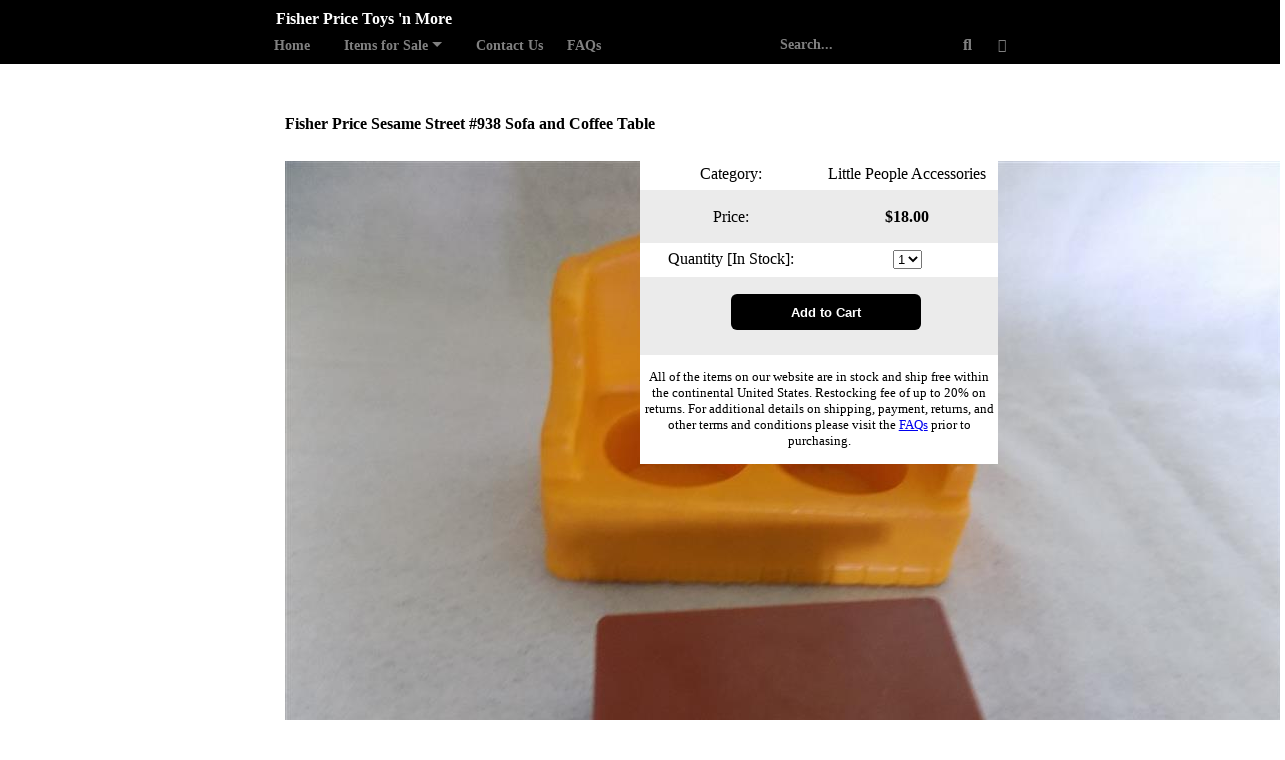

--- FILE ---
content_type: text/html; charset=utf-8
request_url: https://fptoysnmore.com/items/fisher-price-sesame-street-938-sofa-and-coffee-table
body_size: 13122
content:


<!DOCTYPE html>

<html xmlns="http://www.w3.org/1999/xhtml" xmlns:og="https://ogp.me/ns#" lang="en-us">
<head>
    <meta http-equiv="X-UA-Compatible" content="IE=edge" />
    <meta name="viewport" content="width=device-width, initial-scale=1" />
    <meta property="og:type" content="website" />
    <!--SANDBOX<script src="https://www.paypal.com/sdk/js?client-id=AYo9V5V59UNdHB5wdpU_gy_YRpL1YQhel38i0anwhmUC2MjnC9KWkFgIHLsITtV--M7ES3D9pUx5Y2ed&currency=USD&components=buttons,funding-eligibility"></script>-->
    <!--PRODUCTION--><script src="https://www.paypal.com/sdk/js?client-id=AYUUv2_iGJl48YpxJC3GO_C0XFrk6VQMG-eGuTzOp3X3SRAnwYIsZQ4pVUxvlHbtuuWRBmCf5rOvCjTc&currency=USD&components=buttons,funding-eligibility"></script>
    <!-- Link to jQuery (1.8 or later), required for fotorama photo slide; must be https when website is secure ssl enabled-->
    <script src="https://ajax.googleapis.com/ajax/libs/jquery/1.11.1/jquery.min.js"></script>
    <!-- fotorama.css & fotorama.js. -->
    <link href="../fotorama/fotorama.css" rel="stylesheet"/>
    <script src="../fotorama/fotorama.js"></script>
<link href="../FPToysnMore.css" rel="stylesheet" /><link href="../fontawesome-all.css" rel="stylesheet" /><meta name="viewport" content="width=device-width, initial-scale=1" /><meta property="og:title" content="Fisher Price Sesame Street #938 Sofa and Coffee Table For Sale" /><meta property="og:url" content="https://fptoysnmore.com/items/fisher-price-sesame-street-938-sofa-and-coffee-table" /><meta property="og:image" content="https://fptoysnmore.com/images/dscn3167.jpg" /><meta property="og:description" content="Fisher Price Little People Sesame Street Play Family #938 Sofa &amp; Coffee Table. Both in very good played with condition." /><link rel="canonical" href="https://fptoysnmore.com/items/fisher-price-sesame-street-938-sofa-and-coffee-table" /><title>
	Fisher Price Sesame Street #938 Sofa and Coffee Table For Sale
</title><meta name="description" content="Fisher Price Toys &#39;n More has vintage Fisher Price toys for sale like the Fisher Price Sesame Street #938 Sofa and Coffee Table" /></head>
<body>
    <form method="post" action="./fisher-price-sesame-street-938-sofa-and-coffee-table" id="form1">
<div class="aspNetHidden">
<input type="hidden" name="__EVENTTARGET" id="__EVENTTARGET" value="" />
<input type="hidden" name="__EVENTARGUMENT" id="__EVENTARGUMENT" value="" />
<input type="hidden" name="__VIEWSTATE" id="__VIEWSTATE" value="J6PTh/C/EwSSmZiJRumrmLdvCECoIpaaC8ho2b31d2trbumDMqytG2JRjjiHIJ0DaYvTWRx3SzX9ISFkVclWhIp2RazXq0B2+DqGlBNEiWWquCmxCadNuUKNlfcfi1IVHUBgcJsJQ756GgN0m8deZM9I+R46RqAOf3R6rU1MBfLYE/gdEo6va+EgLHUc5gjlPM6SpPO/33KwLgo2VV8k0y1/Nvwu8gBe9roQiFqnJNIuQ/5amOy04enpkmgnfaOHcIarIl6KEcGYjqkb1tx8mOvCEVl2hzLxlTb9DMBj2k//J8dA1fbqdBnOXavNkzVFdxocNTolkwsqE8YC0LNTmyKrG0ADy+3V73lTAvX0ORVJrpZrsIv2H7hP+IQnRvdUVKptogsa3imsvKJe/Adfa/1lZitqGZtfxbapcoQ3nMYoRHZHaoT3YDysmQ0MjbkTpXITJ4681KmzoFcty0VnyKssYs4XYl4+JMAoW+pIrS9TSxAl9vd7QZqID+kZnrbUGgiURGgP17aW0UVLoTpPqPcUfugbjs4NzDDNhGbvlWsFMmg6azzOj77VnQf/qD7hbvKIl3jq4SWPIQwa3wd/BCnjZCYXsRSzw0Ji/FZFU7M8NANrAnSfPPC+9OkJwwcnOo6e0nzeGv81M54OQz1HkdFEzbTS/1cBRXKxJ4Mlr52hUcnmkX9wbbyZQmdcNUPv3QQHKVqFzBZgY8J/3JoGh9XNZLZ55I4myLMD6+huJAb0yTX3ehiQ94BWE/KaRBTft8DGzT4zZzoF4Fkhc2/1/tvAz2TX06wD7nFN2OaZvCUdlNts3yLyv9Mek4bHOy7DiQRE9CQKcAFlRShGJYFy8dHuHCnfKYAZNaugn3a5mmDsYMP4AS4HU/GkswalPgoBgjh6Bl/[base64]/K3hWSrHVTcxfCmPCN/o+QcByeGlPfQSx5JA044EBpOWmVSy8BLiPmTqw6A5fLhd8Zw9TVIIHeVj4/58iETgi1SoSB2KdMPeDN+8/khtEDCkuPvgKHgp5e9hMH0cn148Qu1Aqo7NmXZOg/Wi4MzIBEsar3E8snmOpw7Em4DNoxFgwAsZzlU2ze2Vv9ee5/GXVCemoLCuWjll9aNg98lqcCaj+nX1DDsE+fxIFt3xwgy/E0WCZTnkNjj4CJiMxxfqYcZJ9yKGVXabmL/H1iUHuFXVqsoKb2/nRAWLp+8Bi8PYpcpb4oIRkVw39kj5Z5xRTA+Tg/153P9ass7fcJlcUW3bKx7WKcGtH1EcKb3wKa/qIlbuBdGyflStKxLT+q2dOgR1cvn0JYdUxjKqlLrb8vlricdgtpvhHWWLlJ2IGdxxYe/OiRdNElfSDV/4zCURI1y1Rxui18ARRobcDFdjBq+9ZXmktfchD0fU4i0xKWyK2NHlLRsO6AC3HCY/pSZ5KsEcP4iS1b2JgszRQPI65VXapP5DFnU/7T+6eHeDcYIS5PzIwxIxI5vADqcwCdAg45QH1ZudBsmrOk2m0VINxHVfMTA8ZQOnvNeWUuBLSvUHUPz5bvMdB2aCtU1B1Mcbfmn2s1JpkofRUlj11oB70VLH7nOCaoSuBTMBQnBUg9z/mFaH403OqCJ01k44oqNPYaljhLNtox4EIey65p931g8GPRuGC6pkF0P2qdQUWvLf8nWPk6MmcsgoFO1zd7Z6Pnxd00nNDPil6MYghz4z4+HG5Rq51Yasb2TWamcwLm0rFnl9vBk1bm+B2sENtawyl8TXImNnxvsXnykPzcNwQZN0Bc0izsesi4cJ/BEkPvWNchLb55ingfpmgp7xDcLkbWAnk2kONRRvZtnx6Zqc1D3BiooWMehF+8eulQS7nPkN7rjPN7kbPS4BpuzwZjziyJ9DdSBTLGAeVULIPHyit0KhGhLzT0sE5+8/ANfHsHUCXF4QeRnmVK29hDiQalda4IPOR1nwchenVets3ba+rHk1Exl/1bCgoMptViPG0Q7rLYDwyNZ6W2Aqd42huWShNfQ6eZTQHpsSLlIVvCb9Y1lRI8CUUFY+YtJ4BljikwzwNy5PVAI6U6/[base64]/ucJfIhAiImq6eo8xSc9C5VtIGmp6QuGaNI5hgkfdbU0PNQHmq09ClwJWQQMo7FezXuZkC7sD1ZKpuzpGlVUDsbYPOTkr6BBn+fhimaQ/[base64]/JU9uUMZBsatyISou/9ILNZR2wtwPi4B+daTJCDx9UrBrUvqjSguoVclt0VFJpbqvOOezxYvLa3qvrxpLZQu+awKheMt/q30h0gZ1fMbFD9nGugsaFnsbuNGptgh5EjjKAnCUjW5xqIdJruOam6AHah1fV9IhKXqlUyoYaiEA4VAAwtME6Y2ryBTf9LD/Qa6fBRs7SchhOI+NLjBPwvu2nzH26PfvYi/JR0ZhDKgrX8lAHzOlyBnSaDA5f7dYrzA9EHQeOCr6MjGe+sjp02uX9zGawp7NmNgPQRciK3qUrjBASRQzC75Mb/yDq0FJlbE9qImbd2Gc94HFHsKH9WjRWoXsVENhUuUdIQfZeU4J1oSt6LWjwtSwm09EcYwdLO6nYAi63h9ZlWn5kFQGvUAltzxRuOE+e4oEFR6TsKHGqm41Ioj01oSJh78oe3YLGt0nPQUKCW4oWvBlcXS64cbUfJrQa4jPjHphOFTKdYGmsrst1/UCIdhfTtGUAn0yC8fSLJf+57loofSbdlxy7amAn1f2fSTh0hDIbo+bDWblj0K0na/cQC62SEhbONygftx5FeKDfD64mzYHgQ6V+VezYlOsQKTVGoXm0lUwOrQaA6CH0el3LIrIxTkcbzlNmV4w4R0k2cG8nKHr3ZPhIW8nAdZKBmFmmOro79LLATEGbEr5TDxk/Q3izbQqgzRxIxeAotyp3eamOVxKgwuU+ZdW4dN6gGsAea4RXn+v/jOy/RZoeicDT4GelJCNjjhnrbMtdTtHBMyongCn/1wELVAgJEgoKaxrLL6DkLRsUYJ2R14Df9iwUj0XSy/JwZ13qtD0wjZaE67jpQ5uclsNNNNjuqB+LjPHI5DEQZQpQHDcoUJ7h5z6Sr6QZDRqBR0+tNBfenNlqY1r5qZp/K7zzMq0h3zpHfkMlKePcEInTdSVYSrp5aXeVCw/yTSBS1b+Lmn6o/IWDYp6fIvg0j6PpddHtvrU0a8nVaFQMr8CElyMRaTv1qPhfkc1+eGIa6IrdnbpMh3STdFU4Hkm4cKHKToJ3OHff+3HAebNHouqSOFf2dgIIpc9ho5Is3Ebu5vJJOFgjqbls2vd9xudpruJMEPZJOglwFhxD/IdESEXrtYnMnYBr7aphpigrqU+LqA4p0bk7JNW6/i0oKeqG2d2iskPieOvyZi3qF3fs5v0/zuPgCmR3rRszMOS1f+eXeXNJfCE9hXbZqSIH3u6N5kZc6Eog/p1RzN8jD1X26MDnYu8KB4m/xcPv4HrtAAHLEMaLYKopeaacWw/+1iOp7rQA2MJFoAHQTAYa/K4vfPRq2yHf31Ck1WxnOmu0VKGXPwb8AxKiLNkFwmzRU9W4i0OwButxE4hvpYPpzQohBLD0jyKJbxjr8tjsPXHTjS8eCgdw5QjDliU6byJbpBFVTHBaOt1HaTNTWe98DSZ/Y3LpVYZhLbOpT2WlKm+lOVB5Qt265MOr8eqjEmRkZfYBPY3c3PsymqTWn/xzMc7gSLlYDqpf/CR8nw9oo8HULHc80m8KJKMUFqBsUf5Zf8cgykT6fk1mTF2v5tPgnOIq0HMp5qvPMJsuY6sRJdvk2Za5vsM0nH1Y3tr/kci2QJ/Be8FcUXvPponnIdqFMBvKWkF2J99rszmWhH4rBrjgAyUZsa0QwKwecGSgFRiXBsPjHbXWR0wn/ibxA1RmkKKI2NFq+O7bhg1gwxHS+W4Nq8GfNKaNIGrs4A==" />
</div>

<script type="text/javascript">
//<![CDATA[
var theForm = document.forms['form1'];
if (!theForm) {
    theForm = document.form1;
}
function __doPostBack(eventTarget, eventArgument) {
    if (!theForm.onsubmit || (theForm.onsubmit() != false)) {
        theForm.__EVENTTARGET.value = eventTarget;
        theForm.__EVENTARGUMENT.value = eventArgument;
        theForm.submit();
    }
}
//]]>
</script>


<div class="aspNetHidden">

	<input type="hidden" name="__VIEWSTATEGENERATOR" id="__VIEWSTATEGENERATOR" value="AF201823" />
	<input type="hidden" name="__EVENTVALIDATION" id="__EVENTVALIDATION" value="duwyigdvdYxci4E6Uyiw86qDLLk4cwXkR0HnMLDz7u6Y1QLu5UvHqdhGssxAPhP8GlJZ01mEyJTTLN7g9fV2Z2IBut7hs1QGMJpeuW6Vf/gZwpK3QpmSm7tXl6Qn4y0Kt4rfu+UFBtM/eEfnyA5Z582+n4YOH2JB3hlj0TYNLN/S4TQXQWNVT7KB8i29yaXhthvzgm2Hi9Fu6OLY3lDUja2iLfEDC8Hymb5rzTFVK0taFfpfku9GIzXaIns2S1ORqli/QKZHIX75ZB4+3HUtIhtuUBP01bomM37eQC46KWg=" />
</div>
    <div id="header">
        <label for="show-menu" class="show-menu"><div id="mobilemenuiconwrapper"><div id="mobilemenuicon"></div><div id="mobilemenuicon"></div><div id="mobilemenuicon"></div></div>Fisher Price Toys 'n More</label>
        <input type="checkbox" id="show-menu" role="button" />
        <div class="headerlogo">Fisher Price Toys 'n More</div>
        <ul id="menu" class="navigation">
            <li><a href="../">Home</a></li>
            <li class="dropdown"><a href="#">Items for Sale <div id="down-arrow"></div></a>
                <ul class="dropdown-menu">
                    
                        <li><a id="ListView1_CategoryLink_0" href="../categories/complete-play-sets">Complete Play Sets</a></li>
                        
                        <li><a id="ListView1_CategoryLink_1" href="../categories/little-people-accessories">Little People Accessories</a></li>
                        
                        <li><a id="ListView1_CategoryLink_2" href="../categories/miscellaneous">Miscellaneous</a></li>
                        
                        <li><a id="ListView1_CategoryLink_3" href="../categories/partial-play-sets">Partial Play Sets</a></li>
                        
                        <li><a id="ListView1_CategoryLink_4" href="../categories/smaller-complete-sets">Smaller Complete Sets</a></li>
                        
                </ul>
            </li>
            <!--<li><a href="../FAQ/">FAQs</a></li>-->
            <li><a href="../contact/">Contact Us</a></li>
            <li><a href="../faq/">FAQs</a></li>
            
            <li><a id="cartbutton" class="cartb" href="../cart/" href="javascript:__doPostBack(&#39;ctl00$cartbutton&#39;,&#39;&#39;)"><span class="cartbuttontext">Shopping Cart  </span><i class="fa fa-shopping-cart" aria-hidden="true"></i><span id="cartquantitylabel"></span></a></li>
            <div id="searchpanel" class="searchpanel" onkeypress="javascript:return WebForm_FireDefaultButton(event, &#39;searchbutton1&#39;)">
	
                <li><a id="searchbutton1" class="searchb" href="javascript:__doPostBack(&#39;ctl00$searchbutton1&#39;,&#39;&#39;)"><i class="fas fa-search"></i></a></li>
                <li><input name="ctl00$searchbox" type="text" id="searchbox" class="searcht" placeholder="Search..." /></li>
            
</div>
        </ul>
    </div>
    <!---->
    
    <div id="content">
        
    <div id="itemlistingdiv">
    
    
            <div id="itemlistingtitle">
                <h1><span id="ContentPlaceHolder1_ListView2_NAMELabel_0">Fisher Price Sesame Street #938 Sofa and Coffee Table</span></h1>
                <input type="hidden" name="ctl00$ContentPlaceHolder1$ListView2$ctrl0$SEOLabel" id="ContentPlaceHolder1_ListView2_SEOLabel_0" value="Fisher-Price-Sesame-Street-938-Sofa-and-Coffee-Table" />
                <input type="hidden" name="ctl00$ContentPlaceHolder1$ListView2$ctrl0$ItemIDLabel" id="ContentPlaceHolder1_ListView2_ItemIDLabel_0" value="21162" />
            </div>
            <div id="itemlistingphoto">
                <div class="fotorama" data-nav="thumbs" data-allowfullscreen="true">
                    
                            <img src="../images/dscn3167.jpg" alt="Fisher Price Sesame Street #938 Sofa and Coffee Table picture 22467" />
                        
                </div>
            </div>
            <div id="itemlistingcategory">
                <div id="itemlistingcategorytitle">
                    Category:
                </div>
                <div id="itemlistingcategoryvalue">
                    <h2><span id="ContentPlaceHolder1_ListView2_CATEGORYLabel_0">Little People Accessories</span></h2>
                </div>
            </div>
            <div id="itemlistingprice">
                <div id="itemlistingpricelabel">
                    Price:
                </div>
                <div id="itemlistingpricebutton">
                    $<span id="ContentPlaceHolder1_ListView2_PRICELabel_0">18.00</span>
                </div>
            </div>
            <div id="itemlistingquantity">
                <div id="itemlistingcategorytitle">
                    Quantity [In Stock]:
                </div>
                <div id="itemlistingcategoryvalue">
                    
                    <select name="ctl00$ContentPlaceHolder1$ListView2$ctrl0$ItemQuantity" id="ContentPlaceHolder1_ListView2_ItemQuantity_0" onChange="getddlvalue(this);">
	<option selected="selected" value="1">1</option>

</select>
                    <input type="hidden" name="ctl00$ContentPlaceHolder1$ListView2$ctrl0$HiddenSelectedQuantity" id="ContentPlaceHolder1_ListView2_HiddenSelectedQuantity_0" value="1" />
                    <input type="hidden" name="ctl00$ContentPlaceHolder1$ListView2$ctrl0$HiddenTotal" id="ContentPlaceHolder1_ListView2_HiddenTotal_0" value="18.00" />
                    <script type="text/javascript">
                        function getddlvalue(ddl) {
                            document.getElementById('ContentPlaceHolder1_ListView2_HiddenSelectedQuantity_0').value = ddl.selectedIndex + 1;
                            document.getElementById('ContentPlaceHolder1_ListView2_HiddenTotal_0').value = (ddl.selectedIndex + 1) * document.getElementById('ContentPlaceHolder1_ListView2_PRICELabel_0').innerText;
                            //alert(document.getElementById('ContentPlaceHolder1_ListView2_HiddenSelectedQuantity_0').value);
                            //alert(document.getElementById('ContentPlaceHolder1_ListView2_HiddenTotal_0').value);
                    </script>
                </div>
            </div>
            <div id="itemlistingcartbutton">
                <input type="submit" name="ctl00$ContentPlaceHolder1$ListView2$ctrl0$CartButton" value="Add to Cart" id="ContentPlaceHolder1_ListView2_CartButton_0" class="CartButton" />
            </div>
            <div id="ContentPlaceHolder1_ListView2_ilpb_0" class="itemlistingpaypalbutton">
                <div id="paypal-button"></div>
                <!--Added this section to use the new PayPal Smart Payments button, which is the currently supported version of PayPal checkout-->
                <script>
                    var seoname = document.getElementById('ContentPlaceHolder1_ListView2_SEOLabel_0').value;
                    //alert(itemquantity);
                    paypal.Buttons({
                        style: {
                            layout: 'vertical',
                            color: 'gold', // gold | blue | silver | black
                            shape: 'rect', // pill | rect
                            size: 'small', // small | medium | large | responsive
                            label: 'buynow' // checkout | credit | pay | buynow | generic
                        },
                        fundingSource: paypal.FUNDING.PAYPAL,
                        // Set up the transaction
                        createOrder: function (data, actions) {
                            document.getElementById('paypal-button').style.display = "none";
                            var itemtotal = document.getElementById('ContentPlaceHolder1_ListView2_PRICELabel_0').innerText;
                            var itemname = document.getElementById('ContentPlaceHolder1_ListView2_NAMELabel_0').innerText;
                            var itemquantity = document.getElementById('ContentPlaceHolder1_ListView2_HiddenSelectedQuantity_0').value;
                            var itemid = document.getElementById('ContentPlaceHolder1_ListView2_ItemIDLabel_0').value;
                            var paypaltotal = document.getElementById('ContentPlaceHolder1_ListView2_HiddenTotal_0').value;
                            //alert(itemquantity);
                            //document.getElementById('paypaloverlay').style.display = "block";
                            return actions.order.create({
                                purchase_units: [{
                                    amount: {
                                        value: paypaltotal,
                                        currency_code: 'USD',
                                        breakdown: {
                                            item_total: {
                                                value: paypaltotal,
                                                currency_code: 'USD'
                                            }
                                        }
                                    },
                                    items: [{
                                        name: itemname,
                                        unit_amount: {
                                            value: itemtotal,
                                            currency_code: 'USD'
                                        },
                                        quantity: itemquantity,
                                        sku: itemid,
                                    }]
                                }]
                            });
                        },

                        // Finalize the transaction
                        onApprove: function (data, actions) {
                            document.getElementById('itemlistingtitle').style.display = "none";
                            document.getElementById('itemlistingphoto').style.display = "none";
                            document.getElementById('itemlistingcategory').style.display = "none";
                            document.getElementById('itemlistingquantity').style.display = "none";
                            document.getElementById('itemlistingprice').style.display = "none";
                            document.getElementById('itemlistingcartbutton').style.display = "none";
                            document.getElementById('itemlistingpaypalbutton').style.display = "none";
                            document.getElementById('itemlistingshipping').style.display = "none";
                            document.getElementById('itemlistingdescription').style.display = "none";
                            document.getElementsByClassName('salesprocessing')[0].style.display = 'block';

                            return actions.order.capture().then(function (details) {
                                //document.getElementById('paypal-button').style.display = "none";
                                document.getElementsByClassName('salesprocessing')[0].style.display = 'none';

                                var arrayOfElements = document.getElementsByClassName('separator');
                                var lengthOfArray = arrayOfElements.length;
                                for (var i = 0; i < lengthOfArray; i++) {
                                    arrayOfElements[i].style.display = 'flex';
                                }
                                arrayOfElements = document.getElementsByClassName('salesfieldleft');
                                lengthOfArray = arrayOfElements.length;
                                for (var i = 0; i < lengthOfArray; i++) {
                                    arrayOfElements[i].style.display = 'block';
                                }
                                arrayOfElements = document.getElementsByClassName('salesfieldright');
                                lengthOfArray = arrayOfElements.length;
                                for (var i = 0; i < lengthOfArray; i++) {
                                    arrayOfElements[i].style.display = 'block';
                                }

                                document.getElementById('ContentPlaceHolder1_pitem').innerHTML = details.purchase_units[0].items[0].name + "; Quantity: " + details.purchase_units[0].items[0].quantity;
                                document.getElementById('ContentPlaceHolder1_paccount').innerHTML = details.payer.email_address;
                                document.getElementById('ContentPlaceHolder1_pprice').innerHTML = '$' + details.purchase_units[0].amount.value;
                                var today = new Date().toLocaleDateString('en-US', {hour: 'numeric', minute: 'numeric', second: 'numeric', timeZone: 'America/Chicago', timeZoneName: 'short'});
                                document.getElementById('ContentPlaceHolder1_pdate').innerHTML = today;

                                //update database to remove purchased item from inventory
                                // Creating variables to hold data from textboxes
                                //alert(seoname)
                                var JSONlist = {};
                                JSONlist.seoname = seoname;
                                JSONlist.quantity = document.getElementById('ContentPlaceHolder1_ListView2_HiddenSelectedQuantity_0').value;
                                //JSONlist.seoname = 'Test-Item';
                                //alert(JSON.stringify(JSONlist));

                                $.ajax({
                                    type: "POST",
                                    url: "default.aspx/UpdateDBonPurchase",
                                    //data: '{ firstname: "' + firstname + '",lastname: "' + lastname + '", address: "' + address + '", city: "' + city + '", state: "' + state + '", zip: "' + zip + '", email: "' + email + '", phone: "' + phone + '", employer: "' + employer + '", occupation: "' + occupation + '", election: "' + election + '", amount: "' + paypaltotal + '",curdate:"' + date() + '"}',
                                    //data: JSON.stringify({ firstname: firstname, lastname: lastname, address: address, city: city, state: state, zip: zip, email: email, phone: phone, employer: employer, occupation: occupation, election: election, amount: paypaltotal, curdate: date()}),
                                    //data: '{seoname: "' + seoname + '"}',
                                    data: JSON.stringify(JSONlist),
                                    contentType: "application/json",
                                    datatype: "json"//,
                                    //async: false,
                                    //success: function (response) {
                                    //what happens on success
                                    //$('#contribute_message').text(response.d);
                                    //below code was working to show success message, but removed to test redirect URL
                                    //alert(response.d);
                                    //}
                                    //success: OnSuccess,
                                });
                                //Required to redirect to URL on success
                                //return actions.redirect()
                                //xactions.redirect()
                                // Show a success message to the buyer
                                //alert('Transaction completed by ' + details.payer.name.given_name + '!' + details.purchase_units.amount.value);
                                //alert('Your purchase of the following item has been completed:\n' + details.purchase_units[0].items[0].name + '\nYou will receive a confirmation email from PayPal with details of your purchase. All orders will be shipped within two days. We will contact you directly if there is any delay in completing shipment of your purchase. Our goal is to make sure that you are happy with your purchase, so please let us know if you have any questions. Thank you for your purchase!');
                                //actions.redirect("http://fptoysnmore.com")
                            });
                        },
                        onCancel: function (data) {
                            // Show a cancel page, or return to cart
                            document.getElementById('paypal-button').style.display = "block";
                        }

                    }).render('#paypal-button');
                </script>
            </div>
            <div id="itemlistingshipping">
                All of the items on our website are in stock and ship free within the continental United States. Restocking fee of up to 20% on returns. For additional details on shipping, payment, returns, and other terms and conditions please visit the <a id="ContentPlaceHolder1_ListView2_faqlink_0" href="../FAQ/" target="_blank">FAQs</a> prior to purchasing.
            </div>
            <div id="itemlistingdescription">
                <span id="ContentPlaceHolder1_ListView2_DESCRIPTIONLabel_0">Fisher Price Little People Sesame Street Play Family #938 Sofa & Coffee Table. Both in very good played with condition.</span>
            </div>
        
        <span class="salesprocessing">Your order is currently processing. In a few seconds you will see the completed details of your order.</span>
        <div id="ContentPlaceHolder1_sep1" class="separator"></div>
        <span class="salesfieldleft"><b>Item Purchased:</b></span>
        <span id="ContentPlaceHolder1_pitem" class="salesfieldleft"></span>
        <span class="salesfieldright"><b>Paypal Account Used:</b></span>
        <span id="ContentPlaceHolder1_paccount" class="salesfieldright"></span>
        <span class="salesfieldleft"><b>Total Paid via PayPal:</b></span>
        <span id="ContentPlaceHolder1_pprice" class="salesfieldleft"></span>
        <span class="salesfieldright"><b>Purchase Date:</b></span>
        <span id="ContentPlaceHolder1_pdate" class="salesfieldright"></span>
        <!--<span class="salesfieldleft"><b>PayPal Transaction Confirmation Number:</b></span>
        <span id="ContentPlaceHolder1_pid" class="salesfieldleft"></span>-->
        <div id="ContentPlaceHolder1_sep2" class="separator"></div>
        <span class="salesfieldleft">Thank you very much for your purchase. You will also receive a confirmation email to the email address associated with your PayPal account containing this information. All orders will be shipped within two days. We will contact you directly if there is any delay in completing shipment of your purchase. Our goal is to make sure that you are happy with your purchase, so please let us know if you have any questions. <b>Thank you for your purchase!</b></span>
        <div id="ContentPlaceHolder1_sep3" class="separator"></div>
    <div id="relateditemheading">
        Other items you may be interested in:
        <br />
        <br />
        
                <div id="relateditem">
                    <tr style="">
                        <td>
                            <span id="ContentPlaceHolder1_RelatedItemsList_NAMELabel_0">Fisher Price Little People McDonalds Set #2552 Sealed Box</span>
                        </td>
                        <br />
                        <img src="https://fptoysnmore.com/images/dscn4150.jpg" class="relateditemphoto" alt="Fisher Price Little People McDonalds Set #2552 Sealed Box picture"/>
                        <br />
                        Price: 
                        <td>
                            <span id="ContentPlaceHolder1_RelatedItemsList_PRICELabel_0">$695.00</span>
                        </td>
                    </tr>
                    <a href="fisher-price-little-people-mcdonalds-set-2552-sealed-box"><span class="relateditemspan"></span></a>
                </div>
            
                <div id="relateditem">
                    <tr style="">
                        <td>
                            <span id="ContentPlaceHolder1_RelatedItemsList_NAMELabel_1">Fisher Price Little People McDonalds Restaurant #2552 Vintage Complete Set Near Mint in Box</span>
                        </td>
                        <br />
                        <img src="https://fptoysnmore.com/images/dscn1320.jpg" class="relateditemphoto" alt="Fisher Price Little People McDonalds Restaurant #2552 Vintage Complete Set Near Mint in Box picture"/>
                        <br />
                        Price: 
                        <td>
                            <span id="ContentPlaceHolder1_RelatedItemsList_PRICELabel_1">$625.00</span>
                        </td>
                    </tr>
                    <a href="fisher-price-little-people-mcdonalds-restaurant-2552-vintage-complete-set-near-mint-in-box"><span class="relateditemspan"></span></a>
                </div>
            
                <div id="relateditem">
                    <tr style="">
                        <td>
                            <span id="ContentPlaceHolder1_RelatedItemsList_NAMELabel_2">Fisher Price Little People Castle #993 Vintage Mint with Two Boxes</span>
                        </td>
                        <br />
                        <img src="https://fptoysnmore.com/images/dscn4418.jpg" class="relateditemphoto" alt="Fisher Price Little People Castle #993 Vintage Mint with Two Boxes picture"/>
                        <br />
                        Price: 
                        <td>
                            <span id="ContentPlaceHolder1_RelatedItemsList_PRICELabel_2">$580.00</span>
                        </td>
                    </tr>
                    <a href="fisher-price-little-people-castle-993-vintage-mint-with-two-boxes"><span class="relateditemspan"></span></a>
                </div>
            
    </div>
    <div id="footertext">
        In addition to the <span id="ContentPlaceHolder1_NAMELabel2">Fisher Price Sesame Street #938 Sofa and Coffee Table</span> that we have available for sale, 
        we have many other Fisher Price Little People playsets and toys for sale. We have spent many years collecting Fisher Price 
        Little People toys and other toys from our children's childhood and are excited to share our collection of toys with you. 
        We have decided to downsize our Fisher Price toy collection and are making nearly our entire collection of toys available 
        for sale. We are excited to offer this <span id="ContentPlaceHolder1_NAMELabel3">Fisher Price Sesame Street #938 Sofa and Coffee Table</span> for sale and 
        know that you will enjoy these toys as much as we have!
    </div>
    
    
    
    <script>
        function getselectedquantity() {
            return document.getElementById('ContentPlaceHolder1_ListView2_ItemQuantity_0').innerText;
        }
    </script>
    </div>
    <span id="ContentPlaceHolder1_testjson"><script type="application/ld+json">{"@context":"http://schema.org/","@type":"Product","name":"Fisher Price Sesame Street #938 Sofa and Coffee Table For Sale","url":"https://fptoysnmore.com/items/fisher-price-sesame-street-938-sofa-and-coffee-table","image":"https://fptoysnmore.com/images/dscn3167.jpg","description":"Fisher Price Little People Sesame Street Play Family #938 Sofa & Coffee Table. Both in very good played with condition.","itemCondition":"UsedCondition","offers":{"@type":"Offer","priceCurrency":"USD","price":"18","availability":"https://schema.org/InStock","inventoryLevel":"1","shippingDetails":{"shippingRate":{"value":"0","currency":"USD"},"shippingDestination":{"addressCountry":"USA"},"shippingOrigin":{"addressCountry":"USA","addressRegion":"KS"},"deliveryTime":{"handlingTime":{"maxValue":"2"},"transitTime":{"maxValue":"5"}}}},"brand":"Fisher Price","category":"Fisher Price>Little People Accessories"}</script></span>

    </div>
    
<script src="/WebResource.axd?d=pynGkmcFUV13He1Qd6_TZNc-9CHbsOykpBwlHXZxzqfFgcS-iT-m63rG2a4HBatiykzTH7OQk1tmSraxBPzCdg2&amp;t=638901392248157332" type="text/javascript"></script>
</form>
    <div id="footer">
        <div id ="footersection">
            <b>General Information</b><br />
            <a href="../privacy/">Privacy Policy</a><br />
            <a href="../faq/default.aspx#terms">Terms and Conditions</a><br /><br />
            <b>Purchasing</b><br />
            <a href="../faq/default.aspx#return">Return & Refund Policy</a><br />
            <a href="../faq/default.aspx#shipping">Shipping Policy</a><br />
            <br />Payment types accepted:<br />
            <!-- PayPal Logo --><table border="0" cellpadding="0" cellspacing="0" align="center"><tr><td align="center"></td></tr><tr><td align="center"><a href="https://www.paypal.com/c2/webapps/mpp/home?locale.x=en_C2" title="PayPal Acceptance Mark" onclick="javascript:window.open('https://www.paypal.com/c2/webapps/mpp/home?locale.x=en_C2','WIPaypal','toolbar=no, location=no, directories=no, status=no, menubar=no, scrollbars=yes, resizable=yes, width=1060, height=700'); return false;"><img src="https://www.paypalobjects.com/digitalassets/c/website/marketing/apac/C2/logos-buttons/optimize/Full_Online_Tray_RGB.png" border="0" alt="PayPal Acceptance Mark" width="140%" height="100%"></a></td></tr></table><!-- PayPal Logo -->
        </div>
        <div id ="footersection">
            <b>About</b><br />
            <a href="../contact/">Contact Us</a><br />
            <a href="../faq/">FAQs</a><br />
            <a href="../sitemap.aspx">Sitemap</a><br />
            <br />
            <b>Contact Info</b><br />
            Fisher Price Toys 'n More<br />
            453 216th Road<br />
            Baileyville, KS 66404<br />
            <br />
            Phone: (785)336-6545<br />
            <br />
            Email: <a href="mailto:support@fptoysnmore.com">support@fptoysnmore.com</a>
        </div>
        <i>&copy 2023 - Fisher Price Toys 'n More</i>
    </div>
</body>
</html>


--- FILE ---
content_type: text/css
request_url: https://fptoysnmore.com/FPToysnMore.css
body_size: 5103
content:
body {
    margin: 0;
    font-family: Verdana;
    height: 100%
}

#header {
    padding: 0;
    background-color: #000;
    width: 100%
}

.navigation {
    color: grey;
    margin: 0;
    font-family: Verdana;
    font-size: 14px
}

.headerlogo {
    font-size: 1.6em;
    color: #fff;
    font-weight: 700;
    text-align: center;
    width: 100%;
    display: none;
    padding: 0
}

#down-arrow {
    display: none
}

.show-menu {
    font-size: 1.4em;
    font-weight: 700;
    color: #fff;
    text-align: center;
    padding: 8px 8px 8px 12px;
    display: block
}

input[type=checkbox] {
    display: none
}

    input[type=checkbox]:checked ~ #menu {
        display: block
    }

.dropdown {
    display: block;
    position: relative
}

.dropdown-menu {
    display: block;
    margin-left: -10px
}

    .dropdown-menu li {
        display: block;
        padding: 0;
        background-color: #fff;
        margin-left: -10px
    }

        .dropdown-menu li a {
            width: 100%;
            color: #000;
            margin-left: 0
        }

        .dropdown-menu li:hover a {
            color: #fff
        }

.dropdown:hover .dropdown-menu {
    display: block
}

ul {
    list-style-type: none;
    margin: 0;
    padding: 0;
    display: none;
    text-align: center;
    position: static
}

li {
    display: block;
    font-family: Verdana;
    font-weight: 700;
    background-color: grey;
    z-index: 2;
    position: relative
}

    li a {
        color: #fff;
        text-decoration: none;
        display: block;
        padding: 10px 10px 10px 10px
    }

        li a:hover {
            color: #fff;
            background-color: midnightblue
        }

.cartb {
    float: right;
    padding-left: 2%;
    background-color: grey;
    width: 100%
}

.cartbuttontext {
    visibility: visible
}

.searchb {
    display: inline;
    border: none;
    font-size: 16px;
    font-family: Verdana;
    float: right;
    padding: 0 5% 0 0
}

.searcht {
    display: inline;
    background-color: transparent;
    outline: none;
    font-family: Verdana;
    font-size: 14px;
    font-weight: 700;
    color: #fff;
    border: none;
    float: right;
    width: 40%
}

    .searcht::placeholder {
        color: #fff
    }

.searchpanel {
    display: block;
    float: right;
    vertical-align: middle;
    padding: 1% 25% 1% 25%;
    width: 100%;
    background-color: grey
}

.adminsearchpanel {
    display: inline-block;
    float: right
}

.adminsearcht {
    display: inline;
    background-color: transparent;
    outline: none;
    font-weight: 700;
    color: #000;
    border: none
}

    .adminsearcht::placeholder {
        color: #000
    }

.adminsearchb {
    background-color: #000;
    color: #fff;
    border: none;
    border-radius: 6px;
    padding: 8px;
    font-size: 12px;
    text-decoration: none
}

    .adminsearchb:hover {
        background-color: gray;
        cursor: pointer
    }

#content {
    margin: 0;
    padding: 2%;
    display: inline-block;
    width: 96%;
    height: 100%
}

#adbanner {
    margin: 0 20% 0 20%;
    padding: 30px;
    display: block;
    text-align: center
}

#contentadbanner {
    float: left;
    text-align: center;
    display: block;
    width: 100%
}

#footer {
    background-color: rgb(235,235,235);
    color: grey;
    padding: .3% 0% .3% 0%;
    font-size: .9em;
    width: 100%;
    bottom: 0;
    text-align: center
}

#footersection {
    width: 36%;
    padding: 2% 7% 2% 7%;
    text-align: left;
    float: left;
    display: block;
    line-height: 1.5em
}

#footersection a {
    text-decoration: none;
    color: inherit
}

.FPTNMButton {
    background-color: #000;
    color: #fff;
    border: none;
    border-radius: 6px;
    padding: 8px
}

.CartButton {
    background-color: #000;
    font-weight: 700;
    color: #fff;
    border: none;
    border-radius: 6px;
    padding: 3%;
    width: 54%;
    margin: 4% 25% 0% 25%
}

    .FPTNMButton:hover, .CartButton:hover {
        background-color: gray;
        cursor: pointer
    }

#itemlistingphoto {
    width: 99%;
    display: block;
    float: left;
    padding: .5%
}

#itemlistingtitle {
    width: 99%;
    display: block;
    float: left;
    font-weight: 700;
    padding: 2% .5% 2% .5%
}

h1 {
    font-size: 1em
}

h2 {
    font-size: inherit;
    font-weight: inherit;
    margin: inherit;
    display: inline;
    margin-block: 0;
    margin-inline: 0
}

h3 {
    font-size: inherit;
    font-weight: normal;
    display: block;
    font-style: italic;
}

#itemlistingcategory {
    width: 100%;
    padding: 1% .5% 1% .5%;
    float: right;
    display: block;
    background-color: rgb(235,235,235)
}

#itemlistingquantity {
    width: 100%;
    padding: 1% .5% 1% .5%;
    float: right;
    display: block;
    background-color: rgb(235,235,235)
}

#itemlistingcategorytitle {
    width: 50%;
    float: left;
    display: block;
    text-align: center
}

#itemlistingcategoryvalue {
    width: 50%;
    float: right;
    display: block;
    text-align: center
}

#itemlistingprice {
    width: 99%;
    padding: .5%;
    float: right;
    background-color: #fff
}

#itemlistingcartbutton {
    width: 99%;
    padding: .5%;
    float: right;
    background-color: #fff
}

.itemlistingpaypalbutton {
    width: 99%;
    padding: .5%;
    float: right;
    background-color: #fff
}

#itemlistingpricelabel {
    width: 50%;
    float: left;
    text-align: center;
    padding: 4% 0 4% 0
}

#itemlistingpricebutton {
    width: 50%;
    float: right;
    text-align: center;
    font-weight: 700;
    padding: 4% 0 4% 0
}

#paypal-button {
    width: 50%;
    padding: 2% 25% 2% 25%
}

#paypal-cart-button {
    width: 30%;
    padding: 2% 35% 2% 35%
}

#itemlistingshipping {
    width: 99%;
    padding: 2% .5% 2% .5%;
    float: right;
    text-align: center;
    font-size: 13px;
    background-color: rgb(235,235,235)
}

#itemlistingdescription {
    width: 96%;
    float: left;
    display: block;
    padding: 2%
}

#footertext {
    width: 96%;
    float: left;
    display: block;
    padding: 2%;
    font-size: .7em
}

#relateditemheading {
    width: 100%;
    padding: 1% 0 2% 0;
    float: left;
    display: block;
    font-weight: 700;
    text-align: center;
    border: solid #000 1px;
    margin-top: 5%;
    font-size: 1em
}

#relateditem {
    width: 70%;
    float: left;
    display: block;
    text-align: center;
    font-weight: 700;
    font-size: .8em;
    position: relative;
    padding-top: 5%;
    padding-bottom: 5%;
    padding-left: 15%;
    padding-right: 15%
}

.relateditemspan {
    position: absolute;
    width: 100%;
    height: 100%;
    top: 0;
    left: 0;
    z-index: 1
}

.relateditemphoto {
    width: 70%
}

#categoryitemlisting {
    width: 100%;
    padding: 3% 0 3% 0;
    border-bottom: 2px solid #000;
    display: flex;
    position: relative;
    float: left;
    font-size: .75em
}

.searchnoresultspanel {
    width: 100%;
    padding: 3% 0 3% 0;
    border-bottom: 2px solid #000;
    display: flex;
    position: relative;
    float: left;
    font-size: .75em
}

#categoryitemlistingphoto {
    width: 30%;
    float: left;
    text-align: center;
    display: inline-block
}

#categoryitemlistingdescription {
    width: 51%;
    display: inline-block;
    float: left;
    padding: 2%
}

#categoryitemlistingprice {
    width: 15%;
    display: block;
    float: right;
    text-align: center;
    display: inline-block;
    padding: 6% 0 6% 0;
    font-weight: 700
}

#contactus {
    padding: 20%;
    background-color: yellow;
    display: none
}

.contactintro {
    font-size: 1em
}

.contactvalidation {
    font-size: 1em;
    color: red;
    font-weight: 700
}

.contactsuccess {
    font-size: 1em;
    color: green;
    font-weight: 700
}

#mobilemenuicon {
    background-color: #fff;
    border-radius: 2px 2px 2px 2px;
    height: 3px;
    margin-top: 4px;
    width: 25px
}

#mobilemenuiconwrapper {
    display: inline;
    float: left;
    padding-top: 3px
}

.mobile-menu-dropdown {
    display: block;
    padding: 0
}

    .mobile-menu-dropdown:hover .mobile-menu {
        display: block
    }

.mobile-menu {
    display: block
}

    .mobile-menu ul {
        display: block
    }

    .mobile-menu li {
        border: none;
        padding: 0;
        display: block;
        background-color: lightslategray
    }

        .mobile-menu li a {
            margin: 0;
            display: block
        }

            .mobile-menu li a:hover {
                background-color: midnightblue;
                color: #fff;
                display: block
            }

.salesprocessing {
    padding: 2%;
    display: none
}

.separator {
    width: 100%;
    margin: 3% 0 3% 0;
    height: 2px;
    background-color: #000;
    display: none;
    position: relative;
    float: left
}

.salesfieldleft {
    padding: 2%;
    display: none
}

.salesfieldright {
    padding: 2%;
    background-color: lightgray;
    display: none
}

#accordion {
    display: inline-block;
    width: 100%;
    padding-top: 5%;
    font-size: .9em
}

@media screen and (min-width:700px) {
    body {
        margin: 0;
        font-family: Verdana
    }

    #header {
        padding: 10px 20% 0 20%;
        background-color: #000;
        width: 60%
    }

    .navigation {
        color: grey;
        margin: 0;
        font-family: Verdana;
        font-size: 14px;
        padding: 0 1% 0 1%
    }

    .headerlogo {
        color: #fff;
        font-weight: 700;
        font-size: 16px;
        display: inline;
        padding: 10px 10px 10px 20px
    }

    #down-arrow {
        width: 0;
        height: 0;
        border-left: 5px solid transparent;
        border-right: 5px solid transparent;
        border-top: 5px solid grey;
        display: inline-block;
        margin-bottom: 3px
    }

    .show-menu {
        display: none
    }

    li a:hover #down-arrow {
        border-top: 5px solid #fff
    }

    .dropdown {
        display: inline-block;
        position: relative;
        padding: 10px 10px 10px 10px
    }

    .dropdown-menu {
        display: none;
        position: absolute;
        background-color: #fff;
        box-shadow: 0 8px 16px 0 rgba(0,0,0,.2);
        z-index: 2;
        list-style-type: none;
        padding: 0;
        margin-left: -10px;
        white-space: nowrap
    }

        .dropdown-menu li {
            display: block;
            padding: 10px 0 10px 0;
            background-color: #fff;
            margin-left: 0
        }

            .dropdown-menu li a {
                padding: 10px 20px 10px 20px;
                width: 100%;
                color: grey
            }

            .dropdown-menu li:hover {
                background-color: grey
            }

                .dropdown-menu li:hover a {
                    color: #fff
                }

    .dropdown:hover .dropdown-menu {
        display: block;
        margin-top: 10px
    }

    ul {
        list-style-type: none;
        margin: 0;
        padding: 0;
        display: block;
        text-align: left
    }

    li {
        display: inline;
        font-family: Verdana;
        font-weight: 700;
        background-color: transparent
    }

        li a {
            color: grey;
            text-decoration: none;
            display: inline
        }

            li a:hover {
                color: #fff;
                background-color: transparent
            }

    .cartb {
        background-color: #000;
        width: auto
    }

    .cartbuttontext {
        display: none
    }

    .searchb {
        display: inline;
        border: none;
        font-size: 16px;
        font-family: Verdana;
        float: right;
        padding: 0 5% 0 0
    }

    .searcht {
        display: inline;
        background-color: transparent;
        outline: none;
        font-family: Verdana;
        font-size: 14px;
        font-weight: 700;
        color: grey;
        border: none;
        float: right;
        width: 80%
    }

        .searcht::placeholder {
            color: grey
        }

    .searchpanel {
        display: inline;
        float: right;
        vertical-align: middle;
        padding: 1% 0 1% 0;
        width: 30%;
        background-color: transparent
    }

    #content {
        margin: 0 20% 0 20%;
        padding: 2%;
        display: inline-block;
        width: 56%
    }

    #adbanner {
        margin: 0 20% 0 20%;
        padding: 30px;
        display: block;
        text-align: center
    }

    #footer {
        background-color: rgb(235,235,235);
        color: grey;
        padding: .3% 20% .3% 20%;
        font-size: 12px;
        width: 60%;
        bottom: 0;
        text-align: center
    }

    #footersection {
        width: 20%;
        padding: 2% 15% 2% 15%;
        text-align: left;
        float: left;
        display: block
    }

    #footersection a {
        text-decoration: none;
        color: inherit
    }

    .FPTNMButton {
        background-color: #000;
        color: #fff;
        border: none;
        border-radius: 6px;
        padding: 8px
    }

        .FPTNMButton:hover {
            background-color: gray;
            cursor: pointer
        }

    #itemlistingphoto {
        width: 49%;
        display: block;
        float: left;
        padding: .5%
    }

    #itemlistingcategory {
        width: 49%;
        padding: 1% .5% 1% .5%;
        float: right;
        display: block;
        background-color: #fff
    }

    #itemlistingquantity {
        width: 49%;
        padding: 1% .5% 1% .5%;
        float: right;
        display: block;
        background-color: #fff
    }

    #itemlistingcategorytitle {
        width: 50%;
        float: left;
        display: block;
        text-align: center
    }

    #itemlistingcategoryvalue {
        width: 50%;
        float: right;
        display: block;
        text-align: center
    }

    #itemlistingprice {
        width: 49%;
        padding: .5%;
        float: right;
        background-color: rgb(235,235,235)
    }

    #itemlistingcartbutton {
        width: 49%;
        padding: .5%;
        float: right;
        background-color: rgb(235,235,235)
    }

    .itemlistingpaypalbutton {
        width: 49%;
        padding: .5%;
        float: right;
        background-color: rgb(235,235,235)
    }

    #itemlistingshipping {
        width: 49%;
        padding: 2% .5% 2% .5%;
        float: right;
        text-align: center;
        font-size: 13px;
        background-color: #fff
    }

    #itemlistingdescription {
        width: 99%;
        float: left;
        display: block;
        padding: .5%
    }

    #relateditemheading {
        width: 100%;
        padding: 1% 0 2% 0;
        float: left;
        display: block;
        font-weight: 700;
        text-align: center;
        border: solid #000 1px;
        margin-top: 5%
    }

    #relateditem {
        width: 29.33%;
        float: left;
        display: block;
        text-align: center;
        font-weight: 700;
        position: relative;
        padding: 2%
    }

    .relateditemspan {
        position: absolute;
        width: 100%;
        height: 100%;
        top: 0;
        left: 0;
        z-index: 1
    }

    .relateditemphoto {
        width: 70%
    }

    #categoryitemlisting {
        width: 100%;
        padding: 3% 0 3% 0;
        border-bottom: 2px solid #000;
        display: flex;
        position: relative;
        float: left
    }

    #categoryitemlistingphoto {
        width: 20%;
        float: left;
        text-align: center;
        display: inline-block
    }

    #categoryitemlistingdescription {
        width: 61%;
        display: inline-block;
        float: left;
        padding: 2%
    }

    #categoryitemlistingprice {
        width: 15%;
        display: block;
        float: right;
        text-align: center;
        display: inline-block;
        padding: 6% 0 6% 0;
        font-weight: 700
    }

    #contactus {
        padding: 20%;
        background-color: yellow;
        display: none
    }

    #mobilemenuicon {
        background-color: grey;
        border-radius: 2px 2px 2px 2px;
        height: 3px;
        margin-top: 4px;
        width: 25px
    }

    #mobilemenuiconwrapper {
        display: inline-block;
        padding: 3px 3px 10px 3px;
        float: right
    }

    .mobile-menu-dropdown {
        display: none;
        display: inline-block;
        padding: 2px;
        float: right
    }

        .mobile-menu-dropdown:hover .mobile-menu {
            display: block
        }

    .mobile-menu {
        display: none;
        margin: 35px -10px 0 0;
        position: fixed;
        left: auto;
        right: 20%;
        background-color: #fff;
        box-shadow: 0 8px 16px 0 rgba(0,0,0,.2);
        z-index: 2;
        list-style-type: none;
        padding: 0;
        float: right
    }

        .mobile-menu ul {
            display: none
        }

        .mobile-menu li {
            border: none;
            padding: 0;
            display: block;
            background-color: #fff
        }

            .mobile-menu li a {
                padding: 10px 20px 10px 20px;
                position: none;
                margin: 0;
                display: block
            }

                .mobile-menu li a:hover {
                    background-color: grey;
                    color: #fff;
                    display: block
                }
}
